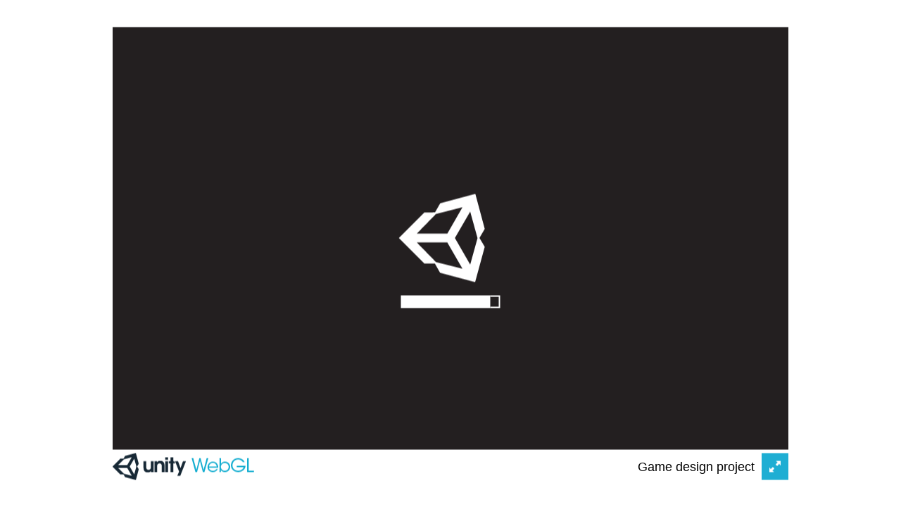

--- FILE ---
content_type: text/html; charset=UTF-8
request_url: https://dlg.tlu.ee/games/dti.html
body_size: 1011
content:
<!DOCTYPE html>
<html lang="en-us">
  <head>
    <meta charset="utf-8">
    <meta http-equiv="Content-Type" content="text/html; charset=utf-8">
    <title>DTI Game</title>
    <link rel="shortcut icon" href="gamebuilds/DTI_TemplateData/favicon.ico">
    <link rel="stylesheet" href="gamebuilds/DTI_TemplateData/style.css">
    <script src="gamebuilds/DTI_TemplateData/UnityProgress.js"></script>  
    <script src="gamebuilds/DTI_Build/UnityLoader.js"></script>
    <script>
      var gameInstance = UnityLoader.instantiate("gameContainer", "gamebuilds/DTI_Build/DTI - Web.json", {onProgress: UnityProgress});
    </script>
  </head>
  <body>
    <div class="webgl-content">
      <div id="gameContainer" style="width: 960px; height: 600px"></div>
      <div class="footer">
        <div class="webgl-logo"></div>
        <div class="fullscreen" onclick="gameInstance.SetFullscreen(1)"></div>
        <div class="title">Game design project</div>
      </div>
    </div>
  </body>
</html>